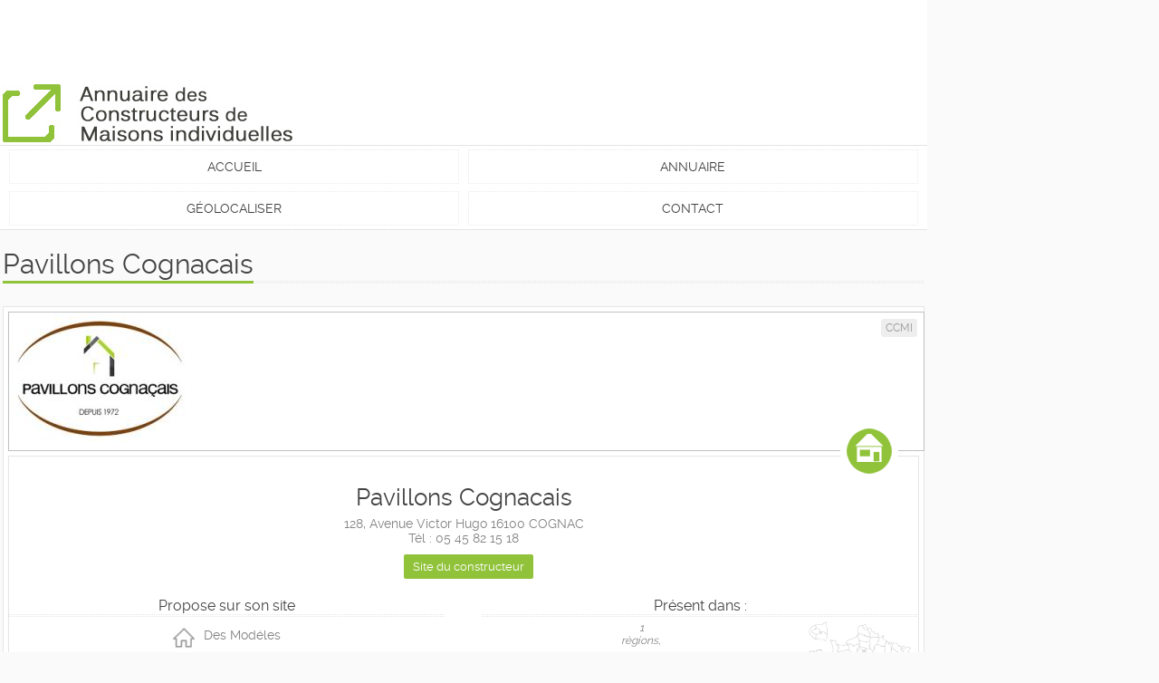

--- FILE ---
content_type: text/html; charset=utf-8
request_url: https://m.annu-constructeurs-maisons.fr/constructeur-pavillons-cognacais.html
body_size: 3297
content:
<?xml version="1.0" encoding="utf-8"?>
<!DOCTYPE html>
<html xmlns:og="http://ogp.me/ns#" lang="fr">
<head>
<meta charset="utf-8">
<meta http-equiv="Content-type" content="text/html;charset=UTF-8" />
<meta http-equiv="Cache-Control" content="no-cache" />
<title>PAVILLONS COGNACAIS constructeur de maisons individuelles Sur Catalogue</title>
<meta name="description" content="PAVILLONS COGNACAIS Conception, confiance, qualité : les trois clés de la maison de vos rêves" />
<meta name="keywords" content="constructeur,maison,individuelle,pavillons,cognacais" />
<meta name="author" content="Annu Constructeurs Maisons" />
<meta name="viewport" content="width=device-width,minimum-scale=1.0,maximum-scale=1.0,user-scalable=no" />
<meta name="robots" content="index,follow" />
<meta http-equiv="content-language" content="fr" />
<meta name="referrer" content="always">
<meta property="og:title" content="PAVILLONS COGNACAIS constructeur de maisons individuelles Sur Catalogue" />
<meta property="og:description" content="PAVILLONS COGNACAIS Conception, confiance, qualité : les trois clés de la maison de vos rêves" />
<meta property="og:type" content="article" />
<meta property="og:image" content="www.annu-constructeurs-maisons.fr/ftp/annu-constructeur-de-maison.jpg" />
<meta property="og:url" content="www.annu-constructeurs-maisons.fr/constructeur-pavillons-cognacais.html" />
<meta property="og:site_name" content="annu-constructeurs-maisons" />
<meta property="fb:admins" content="218156095233843" />
<link rel="publisher" href="https://plus.google.com/+AnnuconstructeursmaisonsFr" />
<link rel="stylesheet" type="text/css" href="/css/mACMI.css" />
<link rel="canonical" href="https://www.annu-constructeurs-maisons.fr/constructeur-pavillons-cognacais.html" />
<link rel="shortcut icon" href="/favicon.ico" type="image/x-icon" />
<link rel="icon" href="/favicon.ico" type="image/x-icon" />
<link rel="apple-touch-icon" href="/apple-touch-icon.png" />
<!-- Csl script -->
<link href="highslide/highslide.css" rel="stylesheet" type="text/css" />
<script type="text/javascript" src="highslide/highslide.js"></script>
<script type="text/javascript">    
hs.registerOverlay({overlayId: 'closebutton',position: 'top right',fade: 2});
hs.graphicsDir = 'highslide/graphics/';
</script>
<script type="text/javascript" src="js/fx_csl_xhr.js"></script>
<!-- js -->
<!-- Fin script -->
</head>
<body >
<div id="page">
<noscript><div class="ftError ftAC">Annu-Constructeurs-Maisons fonctionne mieux avec le JavaScript activée.</div></noscript>
<div id="header" role="banner"><div class="page">
<script async src="//pagead2.googlesyndication.com/pagead/js/adsbygoogle.js"></script>
<ins class="adsbygoogle" style="display:inline-block;width:728px;height:90px" data-ad-client="ca-pub-4728687044173592" data-ad-slot="2087329338"></ins>
<script>
(adsbygoogle = window.adsbygoogle || []).push({});
</script>
<a href="index.php"><img id="hLogo" src="/ftp/annuaire-constructeur-de-maison-individuelle.jpg" alt="annuaire des constructeurs de maisons individuelles" width="320" height="64" /></a>
</div></div><div id="menu" role="navigation">
<ul>
<li><a href="index.php">Accueil</a></li><li><a href="annu.php">Annuaire</a></li><li><a href="geolocaliser.php">G&eacute;olocaliser</a></li><li><a href="contact.php">Contact</a></li></ul>
<div class="reset"></div>
</div> <div id="content" class="ftbgB">
<div id="main" role="main">
<div class="hlH25 hlH1"><h1>Pavillons Cognacais</h1></div>
<div class="wrap ">
<div class="wdBH">
        <div class="pic"><img src="https://www.annu-constructeurs-maisons.fr/ftp/ImgPlug/Constructeur/Logo/pavillons-cognacais.jpg" alt="Pavillons cognacais" width="198" height="140" style="left:26px;top:20px;">
        <div class="cert"><i>CCMI</i></div>
        <div class="reset"></div></div>
    <div class="info lp p0">
    <i class="icon"><img src="https://www.annu-constructeurs-maisons.fr/ftp/picto/constructeur-sur-catalogue.png" alt="badge" width="64" height="64"></i>
        <div class="mgB20">
        <h2>Pavillons Cognacais</h2>
        <p>128, Avenue Victor Hugo 16100 COGNAC<br>
        Tél : 05 45 82 15 18
        <br>
        <a class="bt solid sm mgT10 mgL10" target="_blank" rel="nofollow" href="https://www.pavillonscognacais.com" onclick="CallStatsPageAA(0,0);">Site du constructeur</a>
        
        </p>
        </div>
    <div class="columns w50p">
        <div class="hlH5 hlH2"><h4>Propose sur son site</h4></div>
    <p class="ftLH30">
    <img src="https://www.annu-constructeurs-maisons.fr/ftp/picto/modele.png" alt="Modéles" width="24" height="24" class="vaM mgR10">Des Modéles<br><img src="https://www.annu-constructeurs-maisons.fr/ftp/picto/terrain.png" alt="Terrains" width="24" height="24" class="vaM mgR10">Des Terrains<br><img src="https://www.annu-constructeurs-maisons.fr/ftp/picto/realisation.png" alt="Réalisations" width="24" height="24" class="vaM mgR10">Des Réalisations<br>
    </p>
    </div>
    <div class="columns w50p last">
        <div class="hlH5 hlH2"><h4>Présent dans :</h4></div>
<p class="ftI ft12">
<img src="https://www.annu-constructeurs-maisons.fr/ftp/ImgPlug/Constructeur/Carte/pavillons-cognacais-agence.png" width="130" height="130" class="right" alt="pavillons-cognacais-agence">
1<br>règions,<br><br>1<br>départements
<br><br>1<br>agences.
</p>
    </div>
<div class="reset mais ftAL"><i>Traditionnelles</i><i>Contemporaines</i><i>Cubiques</i><i>Ossature bois</i></div>
    </div>
</div>
<div class="reset h30"></div>
<div class="columns"><div class="hlH15 hlH2"><h3>Présentation</h3></div>
<p class="ftG ftVert">Conception, confiance, qualité : les trois clés de la maison de vos rêves</p>
<p>Notre &eacute;quipe se tient &agrave; votre &eacute;coute pour personnaliser votre projet selon vos envies</p>
</div>
<div class="reset"></div></div>
<div class="reset"></div>
</div>
</div>
<div id="module" class="ftbgN">
<div class="columns w33p">
<div class="hlH15 hlH3">
<h4>Qui sommes-nous</h4>
</div>
<p class="txtJ"><strong>Comparer et choisir son constructeur de maison individuelle</strong></p>
<p class="txtJ">Cette annuaire vous permet de trouver en 3 cliques, Mod&egrave;les, Terrains, Terrain+Maison, R&eacute;alisations et Visite Virtuelle directement sur le site du constructeur et de prendre contact directement <strong>sans interm&eacute;diaires</strong>.</p>
<!-- <p>{#MICRODATA__START#}</p> -->
</div>
<div class="columns w33p">
<div class="hlH15 hlH3"><h4>Actualités</h4></div>
<a class="atThumbOHome hand p0 ft12"  href="actu-combien-coute-amenagement-une-annexe-en-brique.html">
<h4>Combien coute l'aménagement d'une annexe en brique ?</h4>
<img width="32" class="left mgR10" src="https://www.annu-constructeurs-maisons.fr/ftp/Actu/thumb-annexe-en-brique.jpg" alt="Combien coute l'aménagement d'une annexe en brique ?">
<span class="atDate">08/10/2025</span>
<p>L'am&eacute;nagement d'une annexe en brique repr&eacute;sente un investissement significatif pour valoriser votre propri&eacute;t&eacute; et gagner de l'espace habitable.</p>
<div class="reset"></div>
</a>
<a class="atThumbOHome hand p0 ft12"  href="actu-chassis-et-portes-le-guide-malin-pour-faire-les-bons-choix.html">
<h4>Châssis et portes : le guide malin pour faire les bons choix</h4>
<img width="32" class="left mgR10" src="https://www.annu-constructeurs-maisons.fr/ftp/Actu/thumb-chassis-et-portes-le-guide-malin-pour-faire-les-bons-choix.jpg" alt="Châssis et portes : le guide malin pour faire les bons choix">
<span class="atDate">10/09/2025</span>
<p>Aujourd&rsquo;hui, remplacer ses ch&acirc;ssis et ses portes figure parmi les solutions les plus pris&eacute;es pour renforcer la durabilit&eacute; et l&rsquo;efficacit&eacute; &eacute;nerg&eacute;tique de votre habitation.</p>
<div class="reset"></div>
</a>
<a class="linkAllActu" href="nos-actualites.php">Voir toutes les actualités</a>
 </div>
<div class="columns w33p last">
<div class="hlH15 hlH3">
<h4>R&eacute;seaux sociaux</h4>
</div>
<p><strong>Vous &ecirc;tes sur les r&eacute;seaux sociaux ?</strong></p>
<p style="text-align: justify;">Pour &ecirc;tre inform&eacute;s des derni&egrave;res mises en ligne, conna&icirc;tre notre actualit&eacute;, nous faire part de vos r&eacute;flexions... suivez-nous sur les r&eacute;seaux sociaux !</p>
<p><a class="btnSocial facebook" href="https://www.facebook.com/annuconstructeursmaisons/" target="_blank"><img src="https://www.annu-constructeurs-maisons.fr/ftp/picto/facebook.png" alt="Nous suivre sur FaceBook" width="32" height="32" /></a> <a class="btnSocial twitter" href="https://twitter.com/AnnuCMI" target="_blank"><img src="https://www.annu-constructeurs-maisons.fr/ftp/picto/twitter.png" alt="Nous suivre sur Twitter" width="32" height="32" /></a> <a class="btnSocial rss" href="https://www.annu-constructeurs-maisons.fr/actu.xml" target="_blank"><img src="https://www.annu-constructeurs-maisons.fr/ftp/picto/rss.png" alt="Notre flux RSS" width="32" height="32" /></a></p>
</div>
<div class="reset"></div>
</div>
<div id="footer" role="contentinfo">
<div id="menuinfo" role="navigation" class="ft_footer">
<a title="Contact" href="contact.php">Contact</a><b>|</b><a title="Mentions l&eacute;gales" href="mentions-legales.php">Mentions l&eacute;gales</a><b>|</b><a href="espace-pro.php">Espace-pro</a><b>|</b><a href="sitemap.php">Plan du site</a><b>|</b><a title="Visualisez la version classique de ce site" href="https://www.annu-constructeurs-maisons.fr">Version classique</a></div>
<div id="note" role="note" class="ft_note">
Site réalisé par <a href="https://m.usulle.fr" title="Réalisateur du site" >Usulle</a><br>Site Administrable avec <a href="https://m.usulle.fr/edisite.php" title="Console CMS EdiSite" >EdiSite</a><br>
<p class="ftAC">© 2016-2026 annu-constructeurs-maisons </p>
</div>
<div class="reset"></div>
</div>
<script async src="https://www.googletagmanager.com/gtag/js?id=G-47KSXEWPK8"></script>
<script>
  window.dataLayer = window.dataLayer || [];
  function gtag(){dataLayer.push(arguments);}
  gtag('js', new Date());
  gtag('config', 'G-47KSXEWPK8');
</script>
</div>
</body>
</html>

--- FILE ---
content_type: text/html; charset=utf-8
request_url: https://www.google.com/recaptcha/api2/aframe
body_size: 265
content:
<!DOCTYPE HTML><html><head><meta http-equiv="content-type" content="text/html; charset=UTF-8"></head><body><script nonce="awddOqsa7SwuHYFm5xobTg">/** Anti-fraud and anti-abuse applications only. See google.com/recaptcha */ try{var clients={'sodar':'https://pagead2.googlesyndication.com/pagead/sodar?'};window.addEventListener("message",function(a){try{if(a.source===window.parent){var b=JSON.parse(a.data);var c=clients[b['id']];if(c){var d=document.createElement('img');d.src=c+b['params']+'&rc='+(localStorage.getItem("rc::a")?sessionStorage.getItem("rc::b"):"");window.document.body.appendChild(d);sessionStorage.setItem("rc::e",parseInt(sessionStorage.getItem("rc::e")||0)+1);localStorage.setItem("rc::h",'1769105228027');}}}catch(b){}});window.parent.postMessage("_grecaptcha_ready", "*");}catch(b){}</script></body></html>

--- FILE ---
content_type: text/css
request_url: https://m.annu-constructeurs-maisons.fr/highslide/highslide.css
body_size: 378
content:
@charset "utf-8";
/* CSS Document */
.highslide {
	cursor: pointer;
	outline: none;
}
.highslide-active-anchor img {
	visibility: hidden;
}
.highslide img {
	border: 1px solid transparent;
}
.highslide:hover img {
	border: 1px solid #CCCCCC;
}
.highslide-wrapper {
	background: white;
}
.highslide-image {
	border: 1px solid #90c23a;
}
.highslide-image-blur {
}
.highslide-caption {
    display: none;
    border-bottom: 1px solid white;
    font-family: Verdana, Helvetica;
    font-size: 10pt;
    padding: 5px;
    background-color: silver;
}
.highslide-loading {
    display: block;
	color: black;
	font-size: 8pt;
	font-family: sans-serif;
	font-weight: bold;
    text-decoration: none;
	padding: 2px;
	border: 1px solid black;
    background-color: white;
    padding-left: 22px;
}

a.highslide-credits,
a.highslide-credits i {
    padding: 2px;
    color: silver;
    text-decoration: none;
	font-size: 10px;
}
a.highslide-credits:hover,
a.highslide-credits:hover i {
    color: white;
    background-color: gray;
}
a.highslide-full-expand {
	display: block;
	margin: 0 10px 10px 0;
	width: 34px;
	height: 34px;
}
.highslide-overlay {
	display: none;
}
/* Mac-style close button */
.closebutton {
	position: relative;
	top: -15px;
	left: 15px;
	width: 30px;
	height: 30px;
	cursor: hand; /* ie */
	cursor: pointer; /* w3c */
}
/* These must always be last */
.highslide-display-block {
    display: block;
}
.highslide-display-none {
    display: none;
}


--- FILE ---
content_type: application/javascript
request_url: https://m.annu-constructeurs-maisons.fr/js/fx_csl_xhr.js
body_size: 611
content:
// JavaScript Document INGELS laurent ( EdiSite )
// version : 21/06/2016
function MM_jumpMenuUrl(selObj){eval("location='"+selObj.options[selObj.selectedIndex].value+"'");}
function MM_jumpMenuUF(selObj){eval("parent.location='annu.php?"+selObj.options[selObj.selectedIndex].value+"'");}
function MM_jumpMenuCBUF(selObj){eval("parent.location='annu.php?"+selObj.value+"'");}
function MM_jumpMenu(url,selObj){eval("parent.location='"+url+"?"+selObj.options[selObj.selectedIndex].value+"'");}
function MM_jumpMenuCB(url,selObj){eval("parent.location='"+url+"?"+selObj.value+"'");}
function filexhrnull(fichier){
if(window.XMLHttpRequest) xhr_object = new XMLHttpRequest();
else if(window.ActiveXObject) xhr_object = new ActiveXObject("Microsoft.XMLHTTP");
else return(false);
xhr_object.open("GET", fichier, false);
xhr_object.send(null);
}
function CallStatsPageA(data){filexhrnull('PageA.php?d='+escape(data))}
function CallStatsPageAA(id,data){filexhrnull('PageA.php?i='+id+'&d='+data)}
function CallStatsClick(data){filexhrnull('Page.php?Clk='+escape(data))}
function CallStatsNF(data){filexhrnull('Page.php?ClkNF='+escape(data))}
function CallStatsAT(data){filexhrnull('Page.php?ClkAT='+escape(data))}
function CallStatsFollowed(data){filexhrnull('Page.php?StatFollowed='+escape(data))}
function CallStatsClickPlugX(id,plug){filexhrnull('Page.php?ClkPGx='+id+'&x='+plug)}
function CallStatsClickPlugXX(id,plug){filexhrnull('Page.php?ClkPGx='+id+'&xx='+plug)}
function WriteInDivTo(champ,texte){document.getElementById(champ).innerHTML =texte;}
function filexhr(fichier){
if(window.XMLHttpRequest) xhr_object = new XMLHttpRequest();
else if(window.ActiveXObject) xhr_object = new ActiveXObject("Microsoft.XMLHTTP");
else return(false);
xhr_object.open("GET", fichier, false);
xhr_object.send(null);
if(xhr_object.readyState == 4) return(xhr_object.responseText);
else return(false);
}
function CallUrlInChamp(url,data,champ){
if(data != ''){
if(data.length>1){texte = filexhr(url+'?data='+escape(data));WriteInDivTo(champ,''+texte+'');}
else{WriteInDivTo(champ,'&nbsp;');}
}}
function ReCapcha(action){
if (action){document.getElementById('imgReCaptchaEdiSite').src="img/Csl/recaptcha-validate-EdiSite.gif"; return;}
document.getElementById('imgReCaptchaEdiSite').src="img/Csl/recaptcha-wait-EdiSite.gif";
texte = filexhr('Stats/?data=reCapcha');
if (texte==false || texte==''){document.getElementById('reCaptchaEdiSite').style.display='none';document.getElementById('captchaEdiSite').style.display='block';}
else{document.getElementById('NoSpam').value=texte;document.getElementById('NoSpam').removeAttribute("onclick");setTimeout("ReCapcha(1)",1500);}
}
